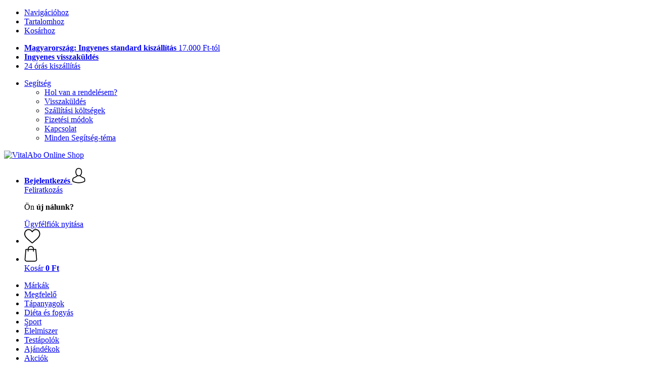

--- FILE ---
content_type: text/html; charset=UTF-8
request_url: https://www.vitalabo.hu/natures-plus/vitamin-b-12-gyogynoeveny-pasztillak-1
body_size: 17189
content:
 <!DOCTYPE html> <html class="no-js" lang="hu">                <head> <script>
        window.shopCode = "vitalabo_hu";
        window.serverLanguage = "hu";
        window.ajaxPrefix = "/ajax/";
        window.urlPrefix = "";
    </script> <link rel="preconnect" href="//va.nice-cdn.com">      <link media='print' rel='stylesheet' href='https://va.nice-cdn.com/disco/build/shop/print.5d53f659.css'/>  <link rel="stylesheet" href="https://va.nice-cdn.com/disco/build/shop/common.c5b63101.css"> <link rel="stylesheet" href="https://va.nice-cdn.com/disco/build/shop/product.82b47054.css">            <title>B12 -Vitamin gyógynövény-pasztilla </title><meta http-equiv="content-type" content="text/html; charset=UTF-8"> <meta name="viewport" content="width=device-width, initial-scale=1.0"><link rel="canonical" href="https://www.vitalabo.hu/natures-plus/vitamin-b-12-gyogynoeveny-pasztillak-1"><meta name="dcterms.rightsHolder" content="niceshops GmbH"><link rel="home" title="home" href="https://www.vitalabo.hu/"> <link rel="search" type="application/opensearchdescription+xml" title="VitalAbo Online Shop" href="https://va.nice-cdn.com/static/opensearch/b9492ecabf5b11249743ba4a605e5869_72220829_HU_hu"><meta name="description" content="Élesztő mentes B12-vitamin (cianokobalamin) málna ízzel. Ár: 8.890 Ft. Tartalom: 30 szopogatótabletta. Ingyenes kiszállítás 17.000 Ft-tól. Szállítás 1 napon belül."><meta name="format-detection" content="telephone=no"> <link rel="apple-touch-icon" sizes="180x180" href="https://va.nice-cdn.com/apple-touch-icon.png"> <link rel="icon" type="image/png" href="https://va.nice-cdn.com/favicon-32x32.png" sizes="16x16"> <link rel="icon" type="image/png" href="https://va.nice-cdn.com/favicon-16x16.png" sizes="32x32"> <link rel="manifest" href="/feed/manifest_json" crossorigin="use-credentials"> <link rel="mask-icon" href="https://va.nice-cdn.com/safari-pinned-tab.svg" color="#009fe3"> <link rel="shortcut icon" href="https://va.nice-cdn.com/favicon.ico"> <meta name="theme-color" content="#009fe3"> <meta property="og:site_name" content="VitalAbo Online Shop">     <meta property="og:locale" content="hu_HU">    <meta property="og:type" content="og:product"> <meta property="og:title" content="B12-vitamin gyógynövény-pasztillák 30 szopogatótabletta" /> <meta property="product:price:amount" content="8890"> <meta property="product:price:currency" content="HUF">       <meta property="og:image" content="https://va.nice-cdn.com/upload/image/product/large/default/natures-plus-b12-vitamin-gyogynoeveny-pasztillak-30-sugtabletter-1368240-hu.jpg">    <meta property="og:url" content="https://www.vitalabo.hu/natures-plus/vitamin-b-12-gyogynoeveny-pasztillak-1" /> <meta property="og:description" content="Élesztő mentes B12-vitamin (cianokobalamin) málna ízzel. Ár: 8.890 Ft. Tartalom: 30 szopogatótabletta. Ingyenes kiszállítás 17.000 Ft-tól. Szállítás 1 napon belül. ">    <script>var w = window;
    document.documentElement.className = document.documentElement.className.replace(/\bno-js\b/g, '') + ' js ';
    (function(w,d,u){w.readyQ=[];w.bindReadyQ=[];function p(x,y){if(x=="ready"){w.bindReadyQ.push(y);}else{w.readyQ.push(x);}}var a={ready:p,bind:p};w.$=w.jQuery=function(f){if(f===d||f===u){return a}else{p(f)}}})(w,document);
    w.appendCss = function (ul,m) {var cb = function () {var d = document, l = d.createElement('link');l.rel = 'stylesheet';l.media=m||"screen";l.href = ul;var h = d.getElementsByTagName('link')[0];h.parentNode.insertBefore(l,h.nextSibling);};if (typeof w.attachEvent == "function"){w.attachEvent('onload',cb)}else{if(typeof w.addEventListener == "function"){w.addEventListener('load',cb,false)}}};
        w.appendScript = function (u, c) {$(document).ready(function () {$.getScript(u).done(function(s,t){if(typeof c=="function"){c()}})})};
    </script> </head><body id="top" lang="hu" class="product lang-hu"> <submit-overlay id="globalOverlay"></submit-overlay>  <ul class="skip-links"> <li><a accesskey="1" href="#mainMenu">Navigációhoz</a></li> <li><a accesskey="2" href="#mainWrapper">Tartalomhoz</a></li> <li><a accesskey="4" href="/kosar">Kosárhoz</a></li> </ul><header class="header">         <div class="h-serviceBar" data-id="LayoutSection_ID=7" data-type="special_banner" data-sub-type="usp_service" data-elements="1" data-max-elements="4" data-min-elements="1" data-max-elements-per-row="4" data-color="" data-has-title-text-link=""> <ul class="h-usps">          <li class="h-usps__item" data-id="LayoutElement_ID=29" data-element-id="29" data-section-id="7" data-type="usp_service_checkbox" data-sub-type="default" data-start-date="" data-end-date="" data-title="" data-campaign-code="" data-campaign-id="" data-gtm-track=""> <a class="h-usps__link" href="/info/szallitas#shop_help2_delivery_1"><strong>Magyarország: Ingyenes standard kiszállítás </strong> 17.000&nbsp;Ft-tól</a> </li>    <li class="h-usps__item" data-id="LayoutElement_ID=29" data-element-id="29" data-section-id="7" data-type="usp_service_checkbox" data-sub-type="default" data-start-date="" data-end-date="" data-title="" data-campaign-code="" data-campaign-id="" data-gtm-track=""> <a class="h-usps__link" href="/info/visszakueldes-segitseg"><strong>Ingyenes visszaküldés</strong></a> </li>    <li class="h-usps__item" data-id="LayoutElement_ID=29" data-element-id="29" data-section-id="7" data-type="usp_service_checkbox" data-sub-type="default" data-start-date="" data-end-date="" data-title="" data-campaign-code="" data-campaign-id="" data-gtm-track=""> <a class="h-usps__link" href="/info/szallitas">24 órás kiszállítás</a> </li>    </ul> <ul class="h-services">         <li class="h-service dropdown__wrap" data-id="LayoutElement_ID=29" data-element-id="29" data-section-id="7" data-type="usp_service_checkbox" data-sub-type="default" data-start-date="" data-end-date="" data-title="" data-campaign-code="" data-campaign-id="" data-gtm-track=""> <drop-down> <a class="h-service__btn btn btn--dropdown js-dropdownTrigger" aria-haspopup="true" aria-controls="helpDropdown" aria-expanded="false" href="/info/supportcenter">Segítség</a> <div class="help__dropdown js dropdown" id="helpDropdown"> <ul class="dropdown__content"> <li class="dropdown__item"> <a class="dropdown__link" href="/info/hogyan-adjak-le-rendelest">Hol van a rendelésem?</a> </li> <li class="dropdown__item"> <a class="dropdown__link" accesskey="3" href="/info/visszakueldes-segitseg">Visszaküldés</a> </li> <li class="dropdown__item"> <a class="dropdown__link" href="/info/szallitas">Szállítási költségek</a> </li> <li class="dropdown__item"> <a class="dropdown__link" accesskey="3" href="/info/fizetesi-lehetosegek">Fizetési módok</a> </li> <li class="dropdown__item"> <a class="dropdown__link" accesskey="3" href="/info/kapcsolat">Kapcsolat</a> </li> <li class="dropdown__item"> <a class="dropdown__link" href="/info/supportcenter">Minden Segítség-téma</a> </li> </ul> </div> </drop-down> </li>          </ul> </div>   <div class="h-content">             <a class="h-logo" accesskey="0" href="https://www.vitalabo.hu/"> <img class="h-logo__image" src="https://va.nice-cdn.com/disco/build/assets/Logo/vitalabo-logo.0962ccf35h0p.svg" alt="VitalAbo Online Shop" width="200" height="62"> </a>   <div class="h-search"> <main-menu-mobile
        endpoint="https://va.nice-cdn.com/api/catalogue/main-menu?shopCode=vitalabo_hu" banner-endpoint="https://va.nice-cdn.com/api/catalogue/main-menu-banner?shopCode=vitalabo_hu&country=HU"
           
></main-menu-mobile><search-bar search-url="/kereses" search-query=""></search-bar> </div> <ul class="h-tools">    <li class="h-tools__item h-tools__item--account dropdown__wrap"> <drop-down> <a class="h-tools__link js-dropdownTrigger" href="/kunden/fiokom"
               aria-label="Bejelentkezés" aria-haspopup="true" aria-controls="toolbar-account-salutation" aria-expanded="false"
                is="login-redirect-link" data-url="/kunden/login"            > <span class="h-tools__text h-tools__text--account" id="toolbar-account-salutation"> <b>Bejelentkezés</b></span>       <svg class="h-tools__icon h-tools__icon--account" aria-hidden="true" width="26" height="31" viewBox="0 0 26 31" xmlns="http://www.w3.org/2000/svg"><g class="h-tools__iconPath" fill="#000" fill-rule="nonzero"><path d="M12.652 16.66h.197c1.82-.03 3.293-.67 4.38-1.893 2.39-2.696 1.994-7.317 1.95-7.758-.155-3.31-1.72-4.895-3.012-5.634C15.205.823 14.08.526 12.826.5H12.72c-.69 0-2.043.112-3.34.85-1.305.74-2.896 2.324-3.05 5.66-.044.44-.442 5.06 1.95 7.757 1.08 1.224 2.552 1.863 4.372 1.894zM7.988 7.166c0-.02.006-.038.006-.05.205-4.454 3.366-4.932 4.72-4.932H12.79c1.676.037 4.527.72 4.72 4.932 0 .02 0 .037.006.05.006.043.44 4.267-1.535 6.49-.78.882-1.825 1.317-3.197 1.33h-.063c-1.366-.013-2.416-.448-3.192-1.33-1.97-2.21-1.547-6.453-1.54-6.49z"/><path d="M25.516 24.326v-.02c0-.048-.007-.098-.007-.154-.038-1.23-.12-4.105-2.814-5.025l-.062-.018c-2.802-.716-7.166-4.136-7.19-4.155a.838.838 0 0 0-.964 1.373c.106.074 4.613 3.6 7.706 4.396 1.448.515 1.61 2.062 1.653 3.478 0 .056 0 .105.005.155.006.56-.03 1.423-.13 1.92-1.007.57-4.95 2.546-10.95 2.546-5.976 0-9.945-1.98-10.958-2.553-.1-.497-.142-1.36-.13-1.92 0-.05.006-.098.006-.154.044-1.416.205-2.963 1.652-3.48 3.094-.794 7.333-4.32 7.438-4.388a.838.838 0 0 0-.962-1.373c-.024.02-4.108 3.433-6.922 4.147a.782.782 0 0 0-.062.02C.13 20.046.05 22.92.012 24.145c0 .056 0 .106-.006.155v.02c-.006.323-.012 1.98.317 2.814.062.16.174.298.323.39.186.125 4.652 2.97 12.124 2.97s11.938-2.85 12.124-2.97a.83.83 0 0 0 .323-.39c.31-.827.305-2.485.3-2.808z"/></g></svg></a> <div class="account__dropdown dropdown js" data-min-width="568" id="toolbar-account-dropdown-menu"> <div class="account__dropdown__content dropdown__content">  <a class="account__btn btn btn--small btn--primary btn--full" href="/kunden/login"
                                 is="login-redirect-link" data-url="/kunden/login" >Feliratkozás</a> <p class="account__dropdown__newUserTitle">Ön <strong>új nálunk?</strong></p> <a class="account__btn btn btn--small btn--full" href="/kunden/bejelentkezes"> Ügyfélfiók nyitása</a>  </div> </div> </drop-down> </li>   <li class="h-tools__item h-tools__item--wishlist"> <a class="h-tools__link" href="/kunden/kivansaglista" aria-label="Kívánságlista">  <svg class="h-tools__icon h-tools__icon--wishlist" aria-hidden="true" width="32" height="29" viewBox="0 0 34 30" xmlns="http://www.w3.org/2000/svg"> <path class="h-tools__iconPath" d="M16.73 29.968c-.476 0-.935-.174-1.293-.49a388.508 388.508 0 0 0-3.805-3.294l-.006-.005c-3.37-2.893-6.282-5.39-8.307-7.85C1.054 15.58 0 12.972 0 10.123c0-2.768.943-5.32 2.655-7.19C4.387 1.043 6.763 0 9.348 0c1.93 0 3.7.615 5.257 1.827.786.612 1.498 1.36 2.126 2.234a10.798 10.798 0 0 1 2.127-2.233C20.414.615 22.183 0 24.114 0c2.584 0 4.96 1.042 6.693 2.933 1.712 1.87 2.655 4.422 2.655 7.19 0 2.85-1.055 5.457-3.32 8.207-2.024 2.46-4.935 4.957-8.306 7.85a384.57 384.57 0 0 0-3.812 3.3c-.358.314-.817.488-1.293.488zM9.35 1.973c-2.03 0-3.896.816-5.253 2.297C2.718 5.774 1.96 7.852 1.96 10.123c0 2.396.884 4.54 2.868 6.948 1.917 2.33 4.768 4.775 8.07 7.608l.006.005c1.154.99 2.462 2.113 3.824 3.31 1.37-1.2 2.68-2.324 3.837-3.316 3.3-2.832 6.152-5.278 8.07-7.606 1.982-2.408 2.867-4.55 2.867-6.947 0-2.27-.76-4.35-2.136-5.853-1.356-1.48-3.222-2.297-5.252-2.297-1.487 0-2.853.476-4.06 1.415-1.073.836-1.822 1.894-2.26 2.634-.226.38-.623.608-1.063.608-.44 0-.836-.227-1.062-.608-.44-.74-1.187-1.798-2.262-2.634-1.206-.94-2.57-1.415-4.058-1.415z" fill-rule="nonzero"/> </svg></a> </li>   <li is="minicart-dropdown-activator" class="h-tools__item dropdown__wrap" data-path="/ajax/minicart"> <div id="minicart-tracking" class="hidden"></div> <drop-down> <a class="h-tools__link js-minicart__icon js-dropdownTrigger" href="/kosar"
        aria-label="Kosár"
        
> <div class="h-tools__icon__wrap">  <svg class="h-tools__icon h-tools__icon--minicart" aria-hidden="true" width="26" height="32" viewBox="0 0 26 32" xmlns="http://www.w3.org/2000/svg"> <path class="h-tools__iconPath" fill-rule="nonzero" d="M25.402 27.547L23.627 7.56a.854.854 0 0 0-.85-.78h-3.65A6.13 6.13 0 0 0 13 .75a6.13 6.13 0 0 0-6.124 6.03h-3.65a.85.85 0 0 0-.85.78L.6 27.546c0 .025-.006.05-.006.076 0 2.276 2.085 4.127 4.653 4.127h15.505c2.568 0 4.653-1.85 4.653-4.127 0-.025 0-.05-.006-.076zm-12.4-25.085a4.417 4.417 0 0 1 4.412 4.317H8.59a4.417 4.417 0 0 1 4.412-4.318zm7.753 27.576H5.25c-1.61 0-2.917-1.065-2.943-2.377l1.7-19.163H6.87v2.6c0 .474.38.855.856.855.475 0 .855-.38.855-.856v-2.6h8.83v2.6c0 .475.382.856.857.856.476 0 .856-.38.856-.856v-2.6h2.865l1.707 19.165c-.026 1.313-1.338 2.378-2.942 2.378z"/> </svg> <span class="h-tools__icon__cartQuantity mb-qty hidden"></span> </div> <span class="h-tools__text h-tools__text--minicart"> <span>Kosár</span> <b id="minicart-grand-total">0&nbsp;Ft</b> </span> </a><div class="minicart__dropdown dropdown js" id="minicartDropdown"> </div> </drop-down> </li>  </ul> </div> </header> <nav id="mainMenu" class="mainMenu"> <main-menu-desktop endpoint="https://va.nice-cdn.com/api/catalogue/main-menu?shopCode=vitalabo_hu" banner-endpoint="https://va.nice-cdn.com/api/catalogue/main-menu-banner?shopCode=vitalabo_hu&country=HU" render-type="extended" hover-effect="hover_underline_expand" active-main-menu-item-id=""> <ul class="mainMenu__list"> <li class="mainMenu__item"> <a class="mainMenu__link" href="/markak"> <span class="mainMenu__link__text"> Márkák </span> </a> </li> <li class="mainMenu__item"> <a class="mainMenu__link" href="/test"> <span class="mainMenu__link__text"> Megfelelő </span> </a> </li> <li class="mainMenu__item"> <a class="mainMenu__link" href="/tapanyagok-a-szervezet-szamara"> <span class="mainMenu__link__text"> Tápanyagok </span> </a> </li> <li class="mainMenu__item"> <a class="mainMenu__link" href="/dieta-es-fogyas"> <span class="mainMenu__link__text"> Diéta és fogyás </span> </a> </li> <li class="mainMenu__item"> <a class="mainMenu__link" href="/sport"> <span class="mainMenu__link__text"> Sport </span> </a> </li> <li class="mainMenu__item"> <a class="mainMenu__link" href="/elelmiszerek-a-nagyobb-egyensulyert"> <span class="mainMenu__link__text"> Élelmiszer </span> </a> </li> <li class="mainMenu__item"> <a class="mainMenu__link" href="/koerperpflege-produkte"> <span class="mainMenu__link__text"> Testápolók </span> </a> </li> <li class="mainMenu__item"> <a class="mainMenu__link" href="/ajandekok"> <span class="mainMenu__link__text"> Ajándékok </span> </a> </li> <li class="mainMenu__item"> <a class="mainMenu__link" href="/akciok"> <span class="mainMenu__link__text"> Akciók </span> </a> </li> </ul> </main-menu-desktop> </nav> <ul class="breadcrumbs" id="js-breadcrumbs"> <li class="back__to__home"><a href="/">Kezdőlap</a></li> <li><a href="/markak">Márkák</a></li> <li><a href="/natures-plus">Natures Plus®</a></li> <li><a href="/natures-plus/vitamin-b-12-gyogynoeveny-pasztillak-1">Nature's Plus B12-vitamin gyógynövény-pasztillák</a></li> </ul>     <main class="main-bg"> <div class="main--fullsize" id="mainWrapper" role="main">       <div class="product-page clearfix" data-json='{"brand":"Nature's Plus","name":"B12-vitamin gy\u00f3gyn\u00f6v\u00e9ny-pasztill\u00e1k","id":"DS-1737","category":"Category-"}'>         <div class="p-main" data-item-type="standard_autotitle">  <div class="p-title">    <h1 class="p-heading"> <a class="p-heading__brand" href="/natures-plus">Nature's Plus</a> B12-vitamin gyógynövény-pasztillák, 30 szopogatótabletta </h1> <h2 class="p-subheading">Élesztő mentes B12-vitamin (cianokobalamin) málna ízzel</h2>   </div> <div class="p-rating"> <a class="p-rating__stars" href="#reviews"> <i class="full"></i><i class="full"></i><i class="full"></i><i class="full"></i><i></i> <span class="p-rating__count">Jelenleg egy értékelés.</span> </a>   <div class="p-badge">  </div> </div>  <div class="p-gallery"> <div class="p-gallery__toolbar hidden"> <p class="p-gallery__title">Nature's Plus B12-vitamin gyógynövény-pasztillák</p> <button class="p-gallery__btn p-gallery__zoom" data-mode="in"> <svg class="p-gallery__icon" viewBox="0 0 24 24" xmlns="http://www.w3.org/2000/svg"> <path class="path1" d="M10 1q1.828 0 3.496 0.715t2.871 1.918 1.918 2.871 0.715 3.496q0 1.57-0.512 3.008t-1.457 2.609l5.68 5.672q0.289 0.289 0.289 0.711 0 0.43-0.285 0.715t-0.715 0.285q-0.422 0-0.711-0.289l-5.672-5.68q-1.172 0.945-2.609 1.457t-3.008 0.512q-1.828 0-3.496-0.715t-2.871-1.918-1.918-2.871-0.715-3.496 0.715-3.496 1.918-2.871 2.871-1.918 3.496-0.715zM10 3q-1.422 0-2.719 0.555t-2.234 1.492-1.492 2.234-0.555 2.719 0.555 2.719 1.492 2.234 2.234 1.492 2.719 0.555 2.719-0.555 2.234-1.492 1.492-2.234 0.555-2.719-0.555-2.719-1.492-2.234-2.234-1.492-2.719-0.555zM10 6q0.414 0 0.707 0.293t0.293 0.707v2h2q0.414 0 0.707 0.293t0.293 0.707-0.293 0.707-0.707 0.293h-2v2q0 0.414-0.293 0.707t-0.707 0.293-0.707-0.293-0.293-0.707v-2h-2q-0.414 0-0.707-0.293t-0.293-0.707 0.293-0.707 0.707-0.293h2v-2q0-0.414 0.293-0.707t0.707-0.293z"></path> </svg> </button> <button class="p-gallery__btn p-gallery__zoom" data-mode="out"> <svg class="p-gallery__icon" viewBox="0 0 24 24" xmlns="http://www.w3.org/2000/svg"> <path class="path1" d="M10 1q1.828 0 3.496 0.715t2.871 1.918 1.918 2.871 0.715 3.496q0 1.57-0.512 3.008t-1.457 2.609l5.68 5.672q0.289 0.289 0.289 0.711 0 0.43-0.285 0.715t-0.715 0.285q-0.422 0-0.711-0.289l-5.672-5.68q-1.172 0.945-2.609 1.457t-3.008 0.512q-1.828 0-3.496-0.715t-2.871-1.918-1.918-2.871-0.715-3.496 0.715-3.496 1.918-2.871 2.871-1.918 3.496-0.715zM10 3q-1.422 0-2.719 0.555t-2.234 1.492-1.492 2.234-0.555 2.719 0.555 2.719 1.492 2.234 2.234 1.492 2.719 0.555 2.719-0.555 2.234-1.492 1.492-2.234 0.555-2.719-0.555-2.719-1.492-2.234-2.234-1.492-2.719-0.555zM7 9h6q0.414 0 0.707 0.293t0.293 0.707-0.293 0.707-0.707 0.293h-6q-0.414 0-0.707-0.293t-0.293-0.707 0.293-0.707 0.707-0.293z"></path> </svg> </button> <button class="p-gallery__btn js-modal__close"> <svg class="p-gallery__icon" viewBox="0 0 24 24" xmlns="http://www.w3.org/2000/svg"> <path class="path1" d="M19 4q0.43 0 0.715 0.285t0.285 0.715q0 0.422-0.289 0.711l-6.297 6.289 6.297 6.289q0.289 0.289 0.289 0.711 0 0.43-0.285 0.715t-0.715 0.285q-0.422 0-0.711-0.289l-6.289-6.297-6.289 6.297q-0.289 0.289-0.711 0.289-0.43 0-0.715-0.285t-0.285-0.715q0-0.422 0.289-0.711l6.297-6.289-6.297-6.289q-0.289-0.289-0.289-0.711 0-0.43 0.285-0.715t0.715-0.285q0.422 0 0.711 0.289l6.289 6.297 6.289-6.297q0.289-0.289 0.711-0.289z"></path> </svg> </button> </div> <div class="bigslider"> <div class="p-gallery__preview js"></div> <div class="swiper-container-big"> <ul class="swiper-wrapper">  <li class="swiper-slide   swiper-slide-thumb-active"
     >  <a href="https://va.nice-cdn.com/upload/image/product/large/default/natures-plus-b12-vitamin-gyogynoeveny-pasztillak-30-sugtabletter-1368240-hu.jpg" class="swiper-zoom-container" data-zoom-image="https://va.nice-cdn.com/upload/image/product/large/default/natures-plus-b12-vitamin-gyogynoeveny-pasztillak-30-sugtabletter-1368240-hu.jpg" >            <img srcset="https://va.nice-cdn.com/upload/image/product/large/default/81078_5d8218e4.256x256.jpg 256w, https://va.nice-cdn.com/upload/image/product/large/default/81078_5d8218e4.512x512.jpg 512w, https://va.nice-cdn.com/upload/image/product/large/default/81078_5d8218e4.768x768.jpg 768w, https://va.nice-cdn.com/upload/image/product/large/default/81078_5d8218e4.1024x1024.jpg 1024w" sizes="(min-width: 1140px) 512px, (min-width: 768px) 42vw, 256px" src="https://va.nice-cdn.com/upload/image/product/large/default/81078_5d8218e4.256x256.jpg" width="512" height="512" loading="eager"
         class="product__image"         fetchpriority="high" alt="Nature's Plus B12-vitamin gyógynövény-pasztillák - 30 szopogatótabletta" >   </a> </li>  <li class="swiper-slide  "
     >  <a href="https://va.nice-cdn.com/upload/image/product/large/default/natures-plus-b12-vitamin-gyogynoeveny-pasztillak-30-sugtabletter-1368241-hu.jpg" class="swiper-zoom-container" data-zoom-image="https://va.nice-cdn.com/upload/image/product/large/default/natures-plus-b12-vitamin-gyogynoeveny-pasztillak-30-sugtabletter-1368241-hu.jpg" >          <img srcset="https://va.nice-cdn.com/upload/image/product/large/default/81079_5dbf2ace.256x256.jpg 256w, https://va.nice-cdn.com/upload/image/product/large/default/81079_5dbf2ace.512x512.jpg 512w, https://va.nice-cdn.com/upload/image/product/large/default/81079_5dbf2ace.768x768.jpg 768w, https://va.nice-cdn.com/upload/image/product/large/default/81079_5dbf2ace.1024x1024.jpg 1024w" sizes="(min-width: 1140px) 512px, (min-width: 768px) 42vw, 256px" src="https://va.nice-cdn.com/upload/image/product/large/default/81079_5dbf2ace.256x256.jpg" width="512" height="512" loading="lazy"
         class="product__image"         fetchpriority="high" alt="Nature's Plus B12-vitamin gyógynövény-pasztillák - 30 szopogatótabletta" >   </a> </li>  <li class="swiper-slide  "
     >  <a href="https://va.nice-cdn.com/upload/image/product/large/default/natures-plus-b12-vitamin-gyogynoeveny-pasztillak-30-sugtabletter-1368242-hu.jpg" class="swiper-zoom-container" data-zoom-image="https://va.nice-cdn.com/upload/image/product/large/default/natures-plus-b12-vitamin-gyogynoeveny-pasztillak-30-sugtabletter-1368242-hu.jpg" >          <img srcset="https://va.nice-cdn.com/upload/image/product/large/default/81080_e4b98046.256x256.jpg 256w, https://va.nice-cdn.com/upload/image/product/large/default/81080_e4b98046.512x512.jpg 512w, https://va.nice-cdn.com/upload/image/product/large/default/81080_e4b98046.768x768.jpg 768w, https://va.nice-cdn.com/upload/image/product/large/default/81080_e4b98046.1024x1024.jpg 1024w" sizes="(min-width: 1140px) 512px, (min-width: 768px) 42vw, 256px" src="https://va.nice-cdn.com/upload/image/product/large/default/81080_e4b98046.256x256.jpg" width="512" height="512" loading="lazy"
         class="product__image"         fetchpriority="high" alt="Nature's Plus B12-vitamin gyógynövény-pasztillák - 30 szopogatótabletta" >   </a> </li> </ul> </div> <div class="swiper-button-prev swiper-button-disabled"></div> <div class="swiper-button-next"></div> </div> <div class="thumbslider__wrap"> <div class="thumbslider"> <div class="swiper-container-thumbs swiper-container-horizontal"> <ul class="swiper-wrapper">  <li class="swiper-slide  swiperBig__thumbs__item swiper-slide-thumb-active"
     >  <a href="https://va.nice-cdn.com/upload/image/product/large/default/natures-plus-b12-vitamin-gyogynoeveny-pasztillak-30-sugtabletter-1368240-hu.jpg" class="swiper-zoom-container" data-zoom-image="https://va.nice-cdn.com/upload/image/product/large/default/natures-plus-b12-vitamin-gyogynoeveny-pasztillak-30-sugtabletter-1368240-hu.jpg" >                      <img
            class="product__image"                src="https://va.nice-cdn.com/upload/image/product/large/default/81078_5d8218e4.128x128.jpg"
                            srcset="https://va.nice-cdn.com/upload/image/product/large/default/81078_5d8218e4.128x128.jpg 1x, https://va.nice-cdn.com/upload/image/product/large/default/81078_5d8218e4.128x128.jpg 2x"
                        width="128" height="128" alt="Nature's Plus B12-vitamin gyógynövény-pasztillák - 30 szopogatótabletta"
            loading="lazy"            fetchpriority="high" >    </a> </li>  <li class="swiper-slide  swiperBig__thumbs__item"
     >  <a href="https://va.nice-cdn.com/upload/image/product/large/default/natures-plus-b12-vitamin-gyogynoeveny-pasztillak-30-sugtabletter-1368241-hu.jpg" class="swiper-zoom-container" data-zoom-image="https://va.nice-cdn.com/upload/image/product/large/default/natures-plus-b12-vitamin-gyogynoeveny-pasztillak-30-sugtabletter-1368241-hu.jpg" >                      <img
            class="product__image"                src="https://va.nice-cdn.com/upload/image/product/large/default/81079_5dbf2ace.128x128.jpg"
                            srcset="https://va.nice-cdn.com/upload/image/product/large/default/81079_5dbf2ace.128x128.jpg 1x, https://va.nice-cdn.com/upload/image/product/large/default/81079_5dbf2ace.128x128.jpg 2x"
                        width="128" height="128" alt="Nature's Plus B12-vitamin gyógynövény-pasztillák - 30 szopogatótabletta"
            loading="lazy"            fetchpriority="high" >    </a> </li>  <li class="swiper-slide  swiperBig__thumbs__item"
     >  <a href="https://va.nice-cdn.com/upload/image/product/large/default/natures-plus-b12-vitamin-gyogynoeveny-pasztillak-30-sugtabletter-1368242-hu.jpg" class="swiper-zoom-container" data-zoom-image="https://va.nice-cdn.com/upload/image/product/large/default/natures-plus-b12-vitamin-gyogynoeveny-pasztillak-30-sugtabletter-1368242-hu.jpg" >                      <img
            class="product__image"                src="https://va.nice-cdn.com/upload/image/product/large/default/81080_e4b98046.128x128.jpg"
                            srcset="https://va.nice-cdn.com/upload/image/product/large/default/81080_e4b98046.128x128.jpg 1x, https://va.nice-cdn.com/upload/image/product/large/default/81080_e4b98046.128x128.jpg 2x"
                        width="128" height="128" alt="Nature's Plus B12-vitamin gyógynövény-pasztillák - 30 szopogatótabletta"
            loading="lazy"            fetchpriority="high" >    </a> </li> </ul> </div> <div class="swiper-button-prev swiper-button-disabled"></div> <div class="swiper-button-next swiper-button-disabled"></div> </div> </div> </div>           <form class="p-buyform" method="post"> <input type="hidden" name="token" value="68aebcfd7048a63d63f6e8e17b60e246"> <input type="hidden" name="ShopArticleItem_ID" value="214"> <input type="hidden" name="cid" value="214"> <input type="hidden" name="sai" value="214">   <p class="p-variants "> <strong>Tartalom:</strong>  30 szopogatótabletta</p>    <div class="p-delivery">  <p class="p-delivery__stock p-delivery__stock--restricted">A szálltás nem lehetséges: Magyarország</p>              </div>     <p class="p-stock hidden" data-limit="5"> Ebből a termékből már csak 5 db elérhető. A következő szállítmány már úton van! Amennyiben többet rendel, az befolyásolhatja a szállítási dátumot.</p>         <div class="p-cta">   </div> </form> <div class="p-summary"> <h3 class="p-summary__heading">Tulajdonságok és előnyök</h3> <ul class="p-summary__list"><li>Hozzájárul az idegrendszer normális működéshez</li><li>Hozzájárul az immunrendszer normális működéséhez</li><li>Csökkenti a fáradtságot és kimerültséget</li></ul></div>   <ul class="allergen-list"><li class="p-certificates__item">                  <img
            class="p-certificates__img"                src="https://va.nice-cdn.com/upload/image/product/large/default/65394_13c0f69a.b-48x0.png"
                            srcset="https://va.nice-cdn.com/upload/image/product/large/default/65394_13c0f69a.b-48x0.png 1x, https://va.nice-cdn.com/upload/image/product/large/default/65394_13c0f69a.b-96x0.png 2x"
                        width="48" height="48" alt="Vegetáriánus"
            loading="lazy"            fetchpriority="auto" >  <span class="visuallyhidden">Vegetáriánus</span></li> </ul>  <p class="p-articlenumber"> Cikkszám: DS-1737, EAN: 097467017375</p>  </div>   <section class="p-crosssell js"><h3 class="p-crosssell__heading">Hasonló termékek</h3><div is="product-slider-cross-selling" class="swiper-container p-crosssell__swiper js" data-cross-selling-name="recommendation_similar" data-shop-article-id="214" data-shop-article-item-id="214" data-arr-neighbourhood='["similar_products_d_a"]' ><ul class="productSliderSkeleton"> <li> <div class="productSliderSkeleton__block productSliderSkeleton__block--image"> <img alt="placeholder" src="[data-uri]" width="256" height="256" /> </div> <div class="productSliderSkeleton__block productSliderSkeleton__block--title"></div> <div class="productSliderSkeleton__block productSliderSkeleton__block--details"></div> <div class="productSliderSkeleton__block productSliderSkeleton__block--price"></div> </li> <li> <div class="productSliderSkeleton__block productSliderSkeleton__block--image"> <img alt="placeholder" src="[data-uri]" width="256" height="256" /> </div> <div class="productSliderSkeleton__block productSliderSkeleton__block--title"></div> <div class="productSliderSkeleton__block productSliderSkeleton__block--details"></div> <div class="productSliderSkeleton__block productSliderSkeleton__block--price"></div> </li> <li> <div class="productSliderSkeleton__block productSliderSkeleton__block--image"> <img alt="placeholder" src="[data-uri]" width="256" height="256" /> </div> <div class="productSliderSkeleton__block productSliderSkeleton__block--title"></div> <div class="productSliderSkeleton__block productSliderSkeleton__block--details"></div> <div class="productSliderSkeleton__block productSliderSkeleton__block--price"></div> </li> <li> <div class="productSliderSkeleton__block productSliderSkeleton__block--image"> <img alt="placeholder" src="[data-uri]" width="256" height="256" /> </div> <div class="productSliderSkeleton__block productSliderSkeleton__block--title"></div> <div class="productSliderSkeleton__block productSliderSkeleton__block--details"></div> <div class="productSliderSkeleton__block productSliderSkeleton__block--price"></div> </li> </ul><ul class="swiper-wrapper clearfix carousel ga-productlist hidden">     </ul> <div class="swiper-prev"></div> <div class="swiper-next"></div> </div> </section>     <div class="p-details" is="p-details">   <details class="p-details__item" open> <summary class="p-details__summary"> Leírás<span class="p-details__state"></span> </summary> <div class="p-details__content --wysiwyg">  <p>A B-vitamin komplex nyolc vízben oldódó vitamint tartalmaz. Ezek részt vesznek az energia felszabadításában és fontos szerepük van az idegrendszer működésben.<br />
<br />
A B12-vitamin elengedhetetlen a vérsejtek termelődésében. A folsavval és B6-vitaminnal együtt fontos szerepet játszik a homocisztein semlegesítésben. Ezenkívül jelentős a memória teljesítmény szempontjából.<br />
<br />
A B12-vitamin Herbal Lozenges (gyógynövény-pasztillák) B12-vitamint szállítanak, növényi alapba ágyazva (pitypang, sarsaparilla, málna és répa)</p>

<p><strong>Ajánlott adagolás:</strong> naponta 1 db gyógynövény-pasztillát szopogasson el.</p>
 </div>   <div class="p-attributesTableWrap"> <table class="p-attributesTable"> <tr> <th>Márka:</th> <td> <a href="/natures-plus"> Nature's Plus</a> </td> </tr>  <tr> <th>Adagolási forma:
                    </th> <td>   Szopogató tabletta  </td> </tr> <tr> <th>Vitaminok:
                    </th> <td>   B-vitamin,     B12-vitamin  </td> </tr> <tr> <th>Táplálkozási típusok:
                    </th> <td>   Vegetáriánus  </td> </tr> <tr> <th>Terméktípus:
                    </th> <td>   Vitaminok  </td> </tr> <tr> <th>Terméktulajdonságok:
                    </th> <td>   Vegetáriánus  </td> </tr> <tr> <th>Termék-megújulás:
                    </th> <td>   A termék-megújulás miatt a kiszállított termék csomagolása vagy címkéje vizuálisan eltérhet a bemutatott termék képétől.  </td> </tr> <tr> <th>Tárolási útmutató:
                    </th> <td>   száraz, hűvös és fénytől védett helyen tárolandó  </td> </tr> <tr> <th>Megfelelő:
                    </th> <td>   Idegek  </td> </tr> <tr> <th>Gyártó:
                    </th> <td>   NATURAL ORGANICS INC,     548 Broadhollow Road. Melville,     11747 ,     New York,     Egyesült Államok,     <a href='https://naturesplus.com' target='_blank'>naturesplus.com</a>  </td> </tr> <tr> <th>Importőr, mint EU-s felelős személy:
                    </th> <td>   Deltastar Nutrients B.V.,     Floriadelaan 10,     5928 RK,     Venlo,     Hollandia,     <a href='mailto:service@deltastar.nl' target='_blank'>service@deltastar.nl</a>  </td> </tr> </table> </div> <div class="p-details__content --wysiwyg"> </div> <div class="p-legalInformation" is="p-legal-information"> Az étrend-kiegészítők alkalmazása nem helyettesíti a változatos és kiegyensúlyozott táplálkozást. Gyermekek elől gondosan zárja el. <br />Az ajánlott napi mennyiséget ne lépje túl!</div> </details>    <details class="p-details__item" open> <summary class="p-details__summary">  Összetevők <span class="p-details__state"></span> </summary> <div class="p-details__content"> <div class="product-ingredients active_ingredient substances">    <table cellspacing="0" class="product-ingredients substances active_ingredient">        <thead>            <tr>                <th>                    Összetevők                </th>                <th class="column header odd">                    pro Kräuterpastille                </th>            </tr>        </thead>        <tbody>            <tr class="odd">                <th>                    B12-vitamin (cianokobalamin)                </th>                <td class="column odd value">                    1.000 µg                </td>            </tr>            <tr class="even">                <th>                    gyermekláncfű gyökér                </th>                <td class="column odd value">                    25 mg                </td>            </tr>            <tr class="odd">                <th>                    szarszaparilla                </th>                <td class="column odd value">                    25 mg                </td>            </tr>            <tr class="even">                <th>                    málna levél                </th>                <td class="column odd value">                    25 mg                </td>            </tr>            <tr class="odd">                <th>                    cukorrépa                </th>                <td class="column odd value">                    25 mg                </td>            </tr>        </tbody>    </table></div></div> </details>   <details class="p-details__item" open> <summary class="p-details__summary">  Összetevők <span class="p-details__state"></span> </summary> <div class="p-details__content"> <div class="product-ingredients ingredients">    <p>        fruktóz, Gummi arabicum, guargumi, <shop-dialog-trigger iframe><a href="/info/glosszarium/kalcium-1">kalcium-hidrogén-foszfát</a></shop-dialog-trigger>, sztearinsav, természetes aroma, kovasav (szilícium-dioxid)    </p></div></div> </details>            </div>     <section class="p-crosssell js"><h3 class="p-crosssell__heading">Kapcsolódó termékek</h3><div is="product-slider-cross-selling" class="swiper-container p-crosssell__swiper js" data-cross-selling-name="recommended_products" data-shop-article-id="214" data-shop-article-item-id="214" data-arr-neighbourhood='["recommended_products_d_a"]' ><ul class="productSliderSkeleton"> <li> <div class="productSliderSkeleton__block productSliderSkeleton__block--image"> <img alt="placeholder" src="[data-uri]" width="256" height="256" /> </div> <div class="productSliderSkeleton__block productSliderSkeleton__block--title"></div> <div class="productSliderSkeleton__block productSliderSkeleton__block--details"></div> <div class="productSliderSkeleton__block productSliderSkeleton__block--price"></div> </li> <li> <div class="productSliderSkeleton__block productSliderSkeleton__block--image"> <img alt="placeholder" src="[data-uri]" width="256" height="256" /> </div> <div class="productSliderSkeleton__block productSliderSkeleton__block--title"></div> <div class="productSliderSkeleton__block productSliderSkeleton__block--details"></div> <div class="productSliderSkeleton__block productSliderSkeleton__block--price"></div> </li> <li> <div class="productSliderSkeleton__block productSliderSkeleton__block--image"> <img alt="placeholder" src="[data-uri]" width="256" height="256" /> </div> <div class="productSliderSkeleton__block productSliderSkeleton__block--title"></div> <div class="productSliderSkeleton__block productSliderSkeleton__block--details"></div> <div class="productSliderSkeleton__block productSliderSkeleton__block--price"></div> </li> <li> <div class="productSliderSkeleton__block productSliderSkeleton__block--image"> <img alt="placeholder" src="[data-uri]" width="256" height="256" /> </div> <div class="productSliderSkeleton__block productSliderSkeleton__block--title"></div> <div class="productSliderSkeleton__block productSliderSkeleton__block--details"></div> <div class="productSliderSkeleton__block productSliderSkeleton__block--price"></div> </li> </ul><ul class="swiper-wrapper clearfix carousel ga-productlist hidden">     </ul> <div class="swiper-prev"></div> <div class="swiper-next"></div> </div> </section>         <section id="reviews" class="product-feedback-wrap clearfix "> <div class="title"> <h2>Vásárlói vélemények</h2> </div>  <form method="post" action="/natures-plus/vitamin-b-12-gyogynoeveny-pasztillak-1" class="add-review-btn-top" id="js-addReview"> <input type="hidden" name="rating" value="add"/> <button class="btn btn--secondary btn--small btn--wide ">A termék értékelése</button> </form>    <div class="reviews__header clearfix">    <h2 class="review-detail-title"> Vásárlói vélemény magyar nyelven: Nature's Plus B12-vitamin gyógynövény-pasztillák</h2>   <h2 class="review-detail-subtitle hideDesktop--768">1 vásárlói vélemény más nyelven</h2>     <div class="reviews__header__summary"> <div class="stars large"> <i class="full"></i><i class="full"></i><i class="full"></i><i class="full"></i><i></i> <span><strong>4,0</strong> az 5 csillagból</span> </div> <div class="reviews__header__stats"> <table class="reviews__header__table ">    <tr is="summary-review-stats-filter" class="js-reviewStatsFilter" data-key="5"> <th> <div class="stars"> 5 csillag</div> </th> <td> <div class="stats-gauge"> </div> </td> <td class="stats__count">0</td> <td class="stats__count">(0%)</td> </tr>    <tr is="summary-review-stats-filter" class="js-reviewStatsFilter" data-key="4"> <th> <div class="stars"> 4 csillag</div> </th> <td> <div class="stats-gauge"> <div style="width:100%"></div> </div> </td> <td class="stats__count">1</td> <td class="stats__count">(100%)</td> </tr>    <tr is="summary-review-stats-filter" class="js-reviewStatsFilter" data-key="3"> <th> <div class="stars"> 3 csillag</div> </th> <td> <div class="stats-gauge"> </div> </td> <td class="stats__count">0</td> <td class="stats__count">(0%)</td> </tr>    <tr is="summary-review-stats-filter" class="js-reviewStatsFilter" data-key="2"> <th> <div class="stars"> 2 csillag</div> </th> <td> <div class="stats-gauge"> </div> </td> <td class="stats__count">0</td> <td class="stats__count">(0%)</td> </tr>    <tr is="summary-review-stats-filter" class="js-reviewStatsFilter" data-key="1"> <th> <div class="stars"> 1 csillag</div> </th> <td> <div class="stats-gauge"> </div> </td> <td class="stats__count">0</td> <td class="stats__count">(0%)</td> </tr> </table> </div> <div class="reviews__header__info clearfix"> <p class="reviews__header__count"><strong>1</strong> értékelés<br>  <p>Még nincs vásárlói vélemény magyar nyelven, de van 1 vásárlói vélemény más nyelven.</p> <br> <form method="post" action="/velemeny/natures-plus/vitamin-b-12-gyogynoeveny-pasztillak-1"> <input type="hidden" name="lang" value="all"> <button class="btn btn--secondary btn--small btn--full">Mutatás</button> </form> </div>  </div>  </div> <div id="reviews-filter" class="js-reviews"> <ul id="reviewPosts" class="review-list feedback-reply">  <li> Még nincs vélemény. <button class="btn--linkstyle" style="font-family:inherit;font-size:inherit;text-decoration: underline;color:#000;" form="js-addReview">Legyen Ön az első, aki véleményt ír erről a termékről.</button> </li>  </ul>  </div> </section>   </div>   </div>   <div class="interlinks__wrap">   <div class="interlinks"> <h4 class="interlinks__title">Magazinunkból:</h4> <ul class="interlinks__list"><li class="interlinks__item"><a href="/info/magazin/miert-csak-ritkan-sikeresek-a-dietak">Miért csak ritkán sikeresek a diéták?</a></li><li class="interlinks__item"><a href="/info/magazin/stressz-a-21-szazad-betegsege">Stressz: a 21. század betegsége</a></li><li class="interlinks__item"><a href="/info/magazin/hogyan-idosoedjuenk-egeszsegesen">Hogyan idősödjünk egészségesen?</a></li><li class="interlinks__item"><a href="/info/magazin/a-leggyakoribb-sport-kifogasok">A leggyakoribb sport - kifogások</a></li><li class="interlinks__item"><a href="/info/magazin/a-belso-gyengeseg-nagy-ellenseg">A belső gyengeség - nagy ellenség?</a></li></ul> </div>   <div class="interlinks"> <h4 class="interlinks__title">VitalAbo felfedezése:</h4> <ul class="interlinks__list"><li class="interlinks__item"><a href="/dr-med-ehrenberger">Dr. med. Ehrenberger</a></li><li class="interlinks__item"><a href="/anatis-naturtermekek/indiai-csalan">anatis Natúrtermékek Indiai csalán</a></li><li class="interlinks__item"><a href="/apeiron/lab-es-borkemenyedes-peeling-szappan">Apeiron Láb és Bőrkeményedés Peeling szappan</a></li><li class="interlinks__item"><a href="/optima-naturals/koennyed-labak-triple-action">Optima Naturals Könnyed lábak - Triple Action</a></li><li class="interlinks__item"><a href="/oelmuehle-solling/echt-olajszett-bio">Ölmühle Solling Echt! Olajszett BIO</a></li></ul> </div>  <div class="interlinks"> <h4 class="interlinks__title">Újdonságok:</h4> <ul class="interlinks__list"><li class="interlinks__item"><a href="/taoasis/baldini-feelruhe-szobaspray">TAOASIS Baldini Feelruhe® szobaspray</a></li><li class="interlinks__item"><a href="/taoasis/lichterglanz-mini-illatszett">TAOASIS Lichterglanz mini illatszett</a></li><li class="interlinks__item"><a href="/taoasis/baldini-feelglueck-szobaillatosito-szett">TAOASIS Baldini Feelglück® szobaillatosító szett</a></li><li class="interlinks__item"><a href="/layenberger/whey-protein-shake-1">LAYENBERGER Whey Protein Shake</a></li><li class="interlinks__item"><a href="/taoasis/baldini-black-forest-szauna-esszencia">TAOASIS Baldini Black Forest szauna esszencia</a></li></ul> </div></div>   <div class="usp__section"> <ul class="uspboxes uspboxes--4"><li class="uspboxes__item"><a class="uspboxes__link" href="/info/szallitas#shop_help2_delivery_1"><svg class="uspboxes__icon" xmlns="http://www.w3.org/2000/svg" viewBox="0 0 50 41"><path d="M28.4 2.9c1.3 0 2.4.5 3.2 1.3.8.8 1.3 1.8 1.3 3v1.7h5c.9 0 1.7.2 2.4.7.6.4 1.2.9 1.5 1.6l.1.2 2.9 5.6 3.4 1.5c.5.2.9.6 1.2 1s.4.8.4 1.3V29c0 .8-.3 1.5-.8 2s-1.1.8-1.7.8h-1.7c0 1.9-.6 3.3-1.7 4.4-1 1-2.5 1.7-4.1 1.7s-3-.7-4-1.7-1.6-2.3-1.7-3.8v-.3l-19.3-.2c0 1.9-.6 3.3-1.7 4.4-1 1-2.5 1.7-4.1 1.7s-3-.7-4-1.7-1.6-2.3-1.7-3.8v-.3l-.7-.2c-.8 0-1.5-.3-1.9-.8-.3-.7-.6-1.3-.6-2V7.5c0-1.3.5-2.4 1.3-3.2s1.8-1.3 3-1.4h24zM9.2 28.5c-1 0-1.9.4-2.5 1.1-.7.7-1.1 1.6-1.1 2.5 0 .9.4 1.9 1.1 2.5.7.7 1.6 1.1 2.5 1.1 1 0 1.9-.4 2.5-1.1s1.1-1.6 1.1-2.5c0-1-.4-1.9-1.1-2.5-.6-.7-1.5-1.1-2.5-1.1zm30.8 0c-1 0-1.9.4-2.5 1.1-.7.7-1.1 1.6-1.1 2.5 0 .9.4 1.9 1.1 2.5.7.7 1.6 1.1 2.5 1.1 1 0 1.9-.4 2.5-1.1.7-.7 1.1-1.6 1.1-2.5 0-1-.4-1.9-1.1-2.5-.5-.7-1.5-1.1-2.5-1.1zm4-9.6H33v10.8h1.9l.1-.2c.6-1.1 1.5-2 2.7-2.6 1.4-.7 3-.7 4.4-.2s2.6 1.5 3.3 3h0l2.6-.6-.4-8.6c-.1 0-3.6-1.6-3.6-1.6zm-13.1 4.3H2.2l.6 6.5H4l.1-.3c.5-.9 1.2-1.7 2-2.2.9-.6 2-.9 3.1-.9s2.2.3 3.1.9 1.7 1.4 2.1 2.4h16.4s0-6.4.1-6.4zM28.4 5h-24c-.6 0-1.1.3-1.5.7-.4.5-.7 1.1-.7 1.8h0v13.6h28.6V7.3c0-.6-.3-1.1-.7-1.5-.4-.5-1-.8-1.7-.8 0 0 0 0 0 0zm9.6 6.1h-5v5.7h9.5l-2.4-4.4-.1-.2c-.2-.3-.5-.6-.8-.8-.4-.2-.7-.3-1.2-.3h0z" stroke="#fff" stroke-width=".1"/></svg> <p><strong>Magyarország: Ingyenes standard kiszállítás </strong> 17.000&nbsp;Ft-tól</p> </a></li><li class="uspboxes__item"><a class="uspboxes__link" href="/info/visszakueldes-segitseg"><svg class="uspboxes__icon" xmlns="http://www.w3.org/2000/svg" viewBox="0 0 50 41"><path d="M36.2 14.3H9.5l2.2-2.2c.2-.2.3-.5.3-.8s-.1-.6-.3-.9c-.3-.2-.6-.3-.9-.3-.3 0-.6.1-.8.3l-4.2 4.2c-.5.5-.5 1.2 0 1.6l4.2 4.2c.2.2.5.3.8.3s.6-.1.8-.3c.5-.5.5-1.2 0-1.6l-2.1-2.2h26.8c3.3 0 5.9 2.7 5.9 5.9 0 3.3-2.7 5.9-5.9 5.9h-4.6c-.6 0-1.2.5-1.2 1.2 0 .6.5 1.2 1.2 1.2h4.6c4.5 0 8.2-3.7 8.2-8.2s-3.7-8.2-8.3-8.3" fill-rule="evenodd" clip-rule="evenodd" stroke="transparent"/></svg> <p><strong>Ingyenes<br> visszaküldés</strong></p> </a></li><li class="uspboxes__item"><a class="uspboxes__link" href="/info/szallitas"><svg class="uspboxes__icon" xmlns="http://www.w3.org/2000/svg" viewBox="0 0 50 41" style="enable-background:new 0 0 50 41" xml:space="preserve"><path d="M39.7 2.2c1.4 0 2.5 1.1 2.6 2.5v.4c4.3.5 7.7 4.1 7.7 8.6s-3.4 8.1-7.7 8.6V36c0 1.4-1.1 2.6-2.4 2.7H10.3c-1.4 0-2.5-1.1-2.6-2.5V30H1c-.5 0-1-.4-1-1 0-.5.4-1 1-1h6.7v-3.8H4.8c-.5 0-1-.4-1-1s.4-1 1-1h2.9v-3.8H2.9c-.5 0-1-.4-1-1s.4-1 1-1h4.8V4.9c0-1.4 1.1-2.6 2.4-2.7H39.7zm-18.5 2H10.3c-.3 0-.6.3-.7.7V16.7h6.7c.5 0 1 .4 1 1s-.4 1-1 1H9.6v3.8h8.7c.5 0 1 .4 1 1s-.4 1-1 1H9.6v3.8h4.8c.5 0 1 .4 1 1 0 .5-.4 1-1 1H9.6v6c0 .4.3.7.6.8h29.5c.3 0 .6-.3.7-.7V22.6c-4.3-.5-7.7-4.1-7.7-8.6s3.4-8.1 7.7-8.6v-.2c0-.4-.3-.7-.6-.8h-11v7.7c0 1.1-.9 1.9-1.9 1.9h-3.8c-1.1 0-1.9-.9-1.9-1.9V4.2zM41.3 7a6.7 6.7 0 1 0 6.7 6.7C48 10 45.1 7 41.3 7zm.1 2c.5 0 .9.4.9.9v4c0 .3-.1.5-.3.7l-1.6 1.5c-.4.3-.9.3-1.3 0-.3-.3-.4-.8-.1-1.1l.1-.1 1.3-1.2V9.9c0-.5.5-.9 1-.9zM26.9 4.2h-3.8v7.7h3.8V4.2z"/></svg> <p>24 órás kiszállítás</p> </a></li><li class="uspboxes__item"><a class="uspboxes__link" href="/info/figyeluenk-koernyezetuenkre"><svg class="uspboxes__icon" xmlns="http://www.w3.org/2000/svg" viewBox="0 0 50 41"><path d="M33.9 12.6h-1.7c-3.3 0-5.9 1.9-7.2 4.2-1.3-2.4-3.9-4.2-7.2-4.2h-1.7c-.6 0-1 .5-1 1v1.7c0 4.6 3.7 8.2 8.2 8.2h.7v4c0 .6.5 1 1 1s1-.5 1-1v-4h.6c4.5 0 8.2-3.6 8.2-8.2v-1.7c.1-.6-.4-1.1-.9-1zM24 21.5h-.6c-3.4 0-6.2-2.7-6.2-6.2v-.6h.6c3.4 0 6.2 2.7 6.2 6.2v.6zm8.8-6.2c0 3.4-2.8 6.2-6.2 6.2H26v-.6c0-3.4 2.8-6.2 6.2-6.2h.6v.6z" stroke="transparent"/><path d="M42.7 5.5c-2.2-2.2-5.1-3.4-8.2-3.4s-6 1.2-8.2 3.4l-1.2 1.1-1.2-1.2C21.7 3.3 18.8 2 15.7 2s-6 1.2-8.2 3.4-3.4 5.2-3.4 8.3 1.2 6 3.4 8.2l16.7 16.7c.2.2.5.4.8.4s.6-.1.8-.3L42.5 22c2.2-2.2 3.4-5.1 3.4-8.2.2-3.2-1-6.1-3.2-8.3zM41 20.2L25.1 36.1 9.2 20.2c-1.7-1.7-2.7-4.1-2.7-6.5s1-4.8 2.7-6.5 4-2.7 6.5-2.7 4.8 1 6.5 2.7l2 2c.5.5 1.2.5 1.7 0l2-2c1.7-1.7 4.1-2.7 6.5-2.7 2.4 0 4.8 1 6.5 2.7s2.7 4.1 2.7 6.5c.1 2.5-.9 4.8-2.6 6.5z" stroke="transparent" stroke-width=".2"/></svg> <p><strong>Klímatudatosan</strong><br> dolgozunk.</p> </a></li></ul> </div> </main>     <footer>  <div class="footer_contact"> <h4>További segítségre van szüksége rendelésével kapcsolatban? Szívesen válaszolunk kérdéseire.</h4> <ul class="footer_contact--tools">  <li> <a class="footer__email" href="/info/kapcsolat"> <svg xmlns="http://www.w3.org/2000/svg" class="footer__email__icon" viewBox="0 0 26 17"> <path d="M23.4 17H2.1C.9 17 0 16.1 0 15V2C0 .9.9 0 2.1 0h21.4c1.1 0 2.1.9 2.1 2v13c-.1 1.1-1 2-2.2 2zM2.1.9C1.4.9.9 1.4.9 2v13c0 .7.5 1.2 1.2 1.2h21.4c.7 0 1.2-.5 1.2-1.2V2c0-.7-.5-1.2-1.2-1.2H2.1z"/> <path d="M12.8 11.1c-.1 0-.2 0-.3-.1L.6 1.5C.4 1.4.3 1.1.5.9.6.7.9.7 1.1.8L12.8 10 24.5.8c.2-.1.5-.1.6.1.1.2.1.5-.1.6L13 11c-.1 0-.2.1-.2.1z"/> </svg> <span class="footer__email__text">Kapcsolat</span> </a> </li>  </ul> </div><div class="footer_grid"> <div class="footer_grid--leftcol"> <div class="footer_usps"> <div class="footer_usps--col footer_usps--security js-footer_usps--trustedshops hidden"> <p class="footer_title">Ellenőrzött minőség</p> <div class="footer_usps_trustedShopsBadge" id="trustedShopsBadge"></div> </div>  <div class="footer_usps--col footer_usps--security js-footer_usps--security"> <p class="footer_title">Biztonságos és megbízható vásárlás</p> <ul class="footer-usps">  <li><strong>Magyarország: Ingyenes standard kiszállítás </strong> 17.000&nbsp;Ft-tól</li>   <li><strong>Ingyenes  visszaküldés</strong></li>   <li><strong>Klímatudatosan</strong>  dolgozunk.</li>   <li><strong>Biztonságos fizetés</strong>  SSL-titkosítással</li>                      </ul> </div>  <div class="footer_usps--col footer_usps--payment"> <p class="footer_title">Kényelmesen fizethet</p> <ul class="paymentlogos">   <li class="paymentlogo__item">Utánvét</li> <li class="paymentlogo__item">Előre utalás</li>       <li class="paymentlogo__item">                   <img
            class="paymentlogo__image"                src="https://va.nice-cdn.com/library/images/frontend/payment/payment_mastercard.l-75x30.png"
                            srcset="https://va.nice-cdn.com/library/images/frontend/payment/payment_mastercard.l-75x30.png 1x, https://va.nice-cdn.com/library/images/frontend/payment/payment_mastercard.l-150x60.png 2x"
                        width="75" height="30" alt="Mastercard"
            loading="lazy"            fetchpriority="auto" >  </li> <li class="paymentlogo__item">                   <img
            class="paymentlogo__image"                src="https://va.nice-cdn.com/library/images/frontend/payment/payment_visa.l-75x30.png"
                            srcset="https://va.nice-cdn.com/library/images/frontend/payment/payment_visa.l-75x30.png 1x, https://va.nice-cdn.com/library/images/frontend/payment/payment_visa.l-150x60.png 2x"
                        width="75" height="30" alt="VISA"
            loading="lazy"            fetchpriority="auto" >  </li> <li class="paymentlogo__item">                   <img
            class="paymentlogo__image"                src="https://va.nice-cdn.com/library/images/frontend/payment/payment_amex.l-75x30.png"
                            srcset="https://va.nice-cdn.com/library/images/frontend/payment/payment_amex.l-75x30.png 1x, https://va.nice-cdn.com/library/images/frontend/payment/payment_amex.l-150x60.png 2x"
                        width="75" height="30" alt="American Express"
            loading="lazy"            fetchpriority="auto" >  </li> <li class="paymentlogo__item">                   <img
            class="paymentlogo__image"                src="https://va.nice-cdn.com/library/images/frontend/payment/payment_diners.l-75x30.png"
                            srcset="https://va.nice-cdn.com/library/images/frontend/payment/payment_diners.l-75x30.png 1x, https://va.nice-cdn.com/library/images/frontend/payment/payment_diners.l-150x60.png 2x"
                        width="75" height="30" alt="Diners Club"
            loading="lazy"            fetchpriority="auto" >  </li> <li class="paymentlogo__item">                   <img
            class="paymentlogo__image"                src="https://va.nice-cdn.com/library/images/frontend/payment/payment_jcb.l-75x30.png"
                            srcset="https://va.nice-cdn.com/library/images/frontend/payment/payment_jcb.l-75x30.png 1x, https://va.nice-cdn.com/library/images/frontend/payment/payment_jcb.l-150x60.png 2x"
                        width="75" height="30" alt="JCB"
            loading="lazy"            fetchpriority="auto" >  </li> <li class="paymentlogo__item">                   <img
            class="paymentlogo__image"                src="https://va.nice-cdn.com/library/images/frontend/payment/payment_maestro.l-75x30.png"
                            srcset="https://va.nice-cdn.com/library/images/frontend/payment/payment_maestro.l-75x30.png 1x, https://va.nice-cdn.com/library/images/frontend/payment/payment_maestro.l-150x60.png 2x"
                        width="75" height="30" alt="DEBIT"
            loading="lazy"            fetchpriority="auto" >  </li> <li class="paymentlogo__item">                   <img
            class="paymentlogo__image"                src="https://va.nice-cdn.com/library/images/frontend/payment/payment_google_pay.l-75x30.png"
                            srcset="https://va.nice-cdn.com/library/images/frontend/payment/payment_google_pay.l-75x30.png 1x, https://va.nice-cdn.com/library/images/frontend/payment/payment_google_pay.l-150x60.png 2x"
                        width="75" height="30" alt="Google Pay"
            loading="lazy"            fetchpriority="auto" >  </li> <li class="paymentlogo__item">                   <img
            class="paymentlogo__image"                src="https://va.nice-cdn.com/library/images/frontend/payment/payment_klarna.l-75x30.png"
                            srcset="https://va.nice-cdn.com/library/images/frontend/payment/payment_klarna.l-75x30.png 1x, https://va.nice-cdn.com/library/images/frontend/payment/payment_klarna.l-150x60.png 2x"
                        width="75" height="30" alt="Klarna"
            loading="lazy"            fetchpriority="auto" >  </li> <li class="paymentlogo__item">                   <img
            class="paymentlogo__image"                src="https://va.nice-cdn.com/library/images/frontend/payment/payment_apple_pay.l-75x30.png"
                            srcset="https://va.nice-cdn.com/library/images/frontend/payment/payment_apple_pay.l-75x30.png 1x, https://va.nice-cdn.com/library/images/frontend/payment/payment_apple_pay.l-150x60.png 2x"
                        width="75" height="30" alt="Apple Pay"
            loading="lazy"            fetchpriority="auto" >  </li>   </ul></div>  <div class="footer_usps--col footer_usps--shipping"> <p class="footer_title">Kiszállítási díj: Magyarország</p>  <table> <tr> <th>17.000&nbsp;Ft-tól</th> <td><strong>Ingyenes*</strong></td> </tr> <tr> <th>0&nbsp;Ft-tól</th> <td>2.150&nbsp;Ft</td> </tr>  </table>  <ul class="delivery-service-list">  <li class="delivery-logo__item">                   <img
            class="delivery-logo__image"                src="https://va.nice-cdn.com/library/images/frontend/shipping/shipping_posta_hu.l-75x30.png"
                            srcset="https://va.nice-cdn.com/library/images/frontend/shipping/shipping_posta_hu.l-75x30.png 1x, https://va.nice-cdn.com/library/images/frontend/shipping/shipping_posta_hu.l-150x60.png 2x"
                        width="75" height="30" alt="Magyar Posta"
            loading="lazy"            fetchpriority="auto" >  </li> <li class="delivery-logo__item">                   <img
            class="delivery-logo__image"                src="https://va.nice-cdn.com/library/images/frontend/shipping/shipping_dhl_express.l-75x30.png"
                            srcset="https://va.nice-cdn.com/library/images/frontend/shipping/shipping_dhl_express.l-75x30.png 1x, https://va.nice-cdn.com/library/images/frontend/shipping/shipping_dhl_express.l-150x60.png 2x"
                        width="75" height="30" alt="DHL Express"
            loading="lazy"            fetchpriority="auto" >  </li> <li class="delivery-logo__item">                   <img
            class="delivery-logo__image"                src="https://va.nice-cdn.com/library/images/frontend/shipping/shipping_fedex_priority.l-75x30.png"
                            srcset="https://va.nice-cdn.com/library/images/frontend/shipping/shipping_fedex_priority.l-75x30.png 1x, https://va.nice-cdn.com/library/images/frontend/shipping/shipping_fedex_priority.l-150x60.png 2x"
                        width="75" height="30" alt="Fedex Economy"
            loading="lazy"            fetchpriority="auto" >  </li> </ul>   <div class="delivery-service-hint"> *Ezek a szállítási költségek a normál szállításra vonatkoznak. Lehetnek további költségek, pl. a termékek súlya, mérete vagy tulajdonságai miatt. Ezeket az információkat közvetlenül a termékleírásban találja.</div>  </div> </div> <div class="footer__navigation__wrap"> <nav class="footer__navigation"> <div class="footer__navigation__col"> <div class="footer__navigation__section"> <p class="footer_title footer_title--clickable footer_title--clickable--first">Segítség</p> <ul> <li><a href="/info/hogyan-adjak-le-rendelest">Hogyan adjak le rendelést</a></li><li><a href="/info/szallitas">Szállítás</a></li><li><a href="/info/visszakueldes-segitseg">Visszaküldés és visszatérítés</a></li><li><a href="/info/fizetesi-lehetosegek">Fizetési módok</a></li><li><a href="/info/uegyfelfiokom">Ügyfélfiókom</a></li><li><a href="/info/akciok-es-utalvanyok">Akciók és utalványok</a></li><li><a href="/info/tovabbi-segitseg">További segítségre van szüksége?</a></li><li><a href="/info/ceges-uegyfelek">Céges ügyfelek</a></li></ul> </div> </div> <div class="footer__navigation__col"> <div class="footer__navigation__section"> <p class="footer_title footer_title--clickable">Fiókom</p> <ul> <li><a href="/kunden/login">Bejelentkezés</a></li> <li><a href="/kunden/bejelentkezes">Regisztráció</a></li> <li><a href="/kunden/elfelejtett-jelszo">Elfelejtette jelszavát?</a></li> <li><a href="/kunden/megrendeleseim">Hol van a szállítmányom?</a></li> <li><a href="/kunden/utalvany">Utalvány beváltása</a></li> </ul> </div></div> <div class="footer__navigation__col"> <div class="footer__navigation__section"> <p class="footer_title footer_title--clickable">Hasznos információk</p> <ul> <li><a href="/info/magazin">Magazin</a></li><li><a href="/info/figyeluenk-koernyezetuenkre">Figyelünk környezetünkre</a></li></ul> </div>  <div class="footer__navigation__section"> <p class="footer_title footer_title--clickable">VitalAbo</p> <ul> <li><a href="/info/kapcsolat">Kapcsolat</a></li><li><a href="/info/rolunk">Rólunk</a></li><li><a href="/info/uezleteink-nice-shops">Üzleteink - nice shops</a></li></ul> </div> </div> </nav> </div></div> <div class="footer_grid--rightcol"> <div class="footer_tools"> <div class="footer_tools--rightcol footer_tools--withoutNewsletter">    <div class="footer_tools--section footer_tools--social"> <p class="footer_title">Kövessen minket itt:</p> <ul> <li class="footer_social--item"> <a href="https://www.facebook.com/VitalAbo.International" target="_blank" rel="noopener"> <img width="40" height="40" loading="lazy" src="https://va.nice-cdn.com/disco/build/assets/icons/facebook.813b4173n1c3.png"
                         srcset="https://va.nice-cdn.com/disco/build/assets/icons/facebook.813b4173n1c3.png 1x, https://va.nice-cdn.com/disco/build/assets/icons/facebook@2x.70dc4f12n1c3.png 2x" alt="Facebook"> </a> </li> <li class="footer_social--item"> <a href="https://www.instagram.com/vitalabo_official/" target="_blank" rel="noopener"> <img width="40" height="40" loading="lazy" src="https://va.nice-cdn.com/disco/build/assets/icons/instagram.3a3f9fc2n1c3.png"
                             srcset="https://va.nice-cdn.com/disco/build/assets/icons/instagram.3a3f9fc2n1c3.png 1x, https://va.nice-cdn.com/disco/build/assets/icons/instagram@2x.a16199ddn1c3.png 2x" alt="Instagram"> </a> </li>      </ul> </div>     <div class="footer_tools--section footer_tools--international"><div class="footer_tools__country"> <div class="f-item"> <select class="f-select requ-field" id="ShopLanguage" onchange="location = this.value;"><option value="https://www.vitalabo.at/">Österreich</option><option value="https://www.vitalabo.de/">Deutschland</option><option value="https://www.vitalabo.com/">International (English)</option><option value="https://www.vitalabo.bg/">България</option><option value="https://www.vitalabo.es/">España</option><option value="https://www.vitalabo.fr/">France</option><option value="https://www.vitalabo.hr/">Hrvatska</option><option value="https://www.vitalabo.it/">Italia</option><option selected>Magyar</option><option value="https://www.vitalabo.pl/">Polska</option><option value="https://www.vitalabo.ch/de-CH">Schweiz</option><option value="https://www.vitalabo.ch/fr-CH">Suisse</option><option value="https://www.vitalabo.ch/it-CH">Svizzera</option><option value="https://www.vitalabo.ch/en-CH">Switzerland</option><option value="https://www.vitalabo.si/">Slovenija</option><option value="https://www.vitalabo.sk/">Slovensko</option><option value="https://www.vitalabo.se/">Sverige</option><option value="https://www.vitalabo.fi/">Suomi</option><option value="https://www.vitalabo.co.uk/">Great Britain</option><option value="https://www.vitalaboprozdravi.cz/">Česká republika</option><option value="https://www.vitalabo.nl/">Nederland</option><option value="https://www.vitalabo.pt/">Portugal</option><option value="https://www.vitalabo.ie/">Ireland</option></select> <label class="f-label" for="ShopLanguage">Ország / Nyelv változtatás</label> <i class="f-select__icon"></i> </div> </div></div> </div> </div> </div> </div>   <div class="footer__legal" is="footer-legal"> <div class="footer__legal--content"> <p class="footer__legal--copy"> <span title=" 2026.01.26-123408-88d482fc | 0,072 sek, Q: 54 (0,021 s), MQ: 0, SQ: 0, 10M, 4E, frontend11-1 (pr on read)  ">
                    &copy; 2010-2026</span> <a href="https://www.niceshops.com" target="_blank" rel="noopener"> niceshops GmbH</a>              - All rights reserved.
            </p> <ul class="footer__legal--leftcol"> <li> <a                                href="/info/impresszum"> Impresszum</a> </li> <li> <a                                href="/info/adatvedelem"> Adatvédelem</a> </li> <li> <a                                href="/info/agb"> Általános Szerződési Feltételek és Elállási Tájékoztató</a> </li> <li> <a                                href="/info/akadalymentesitesi-nyilatkozat"> Akadálymentesítési nyilatkozat</a> </li>  <li> <span role="link" data-href="/ajax/consent"
                              tabindex="0" class="legal__consent js hidden"> Adatvédelmi beállítások</span> </li>  <li> <a href="/contact/abo_unsubscribe">Előfizetéses szerződés lemondása itt</a> </li>  </ul>  <ul class="footer__legal--rightcol"> <li> <a href="https://www.niceshops.com/en/" target="_blank" rel="noopener"> Cég</a> </li>  <li> <a href="https://www.niceshops.com/en//shops/shops-marken-uebersicht" target="_blank" rel="noopener"> További niceshops üzletek</a> </li> </ul> </div> </div></footer> <div class="navigation__hideBackground"></div>  <script type="application/ld+json">{"@context":"https:\/\/schema.org","@type":"BreadcrumbList","itemListElement":[{"@type":"ListItem","position":1,"item":{"@id":"https:\/\/www.vitalabo.hu\/markak","name":"M\u00e1rk\u00e1k"}},{"@type":"ListItem","position":2,"item":{"@id":"https:\/\/www.vitalabo.hu\/natures-plus","name":"Natures Plus\u00ae"}},{"@type":"ListItem","position":3,"item":{"@id":"https:\/\/www.vitalabo.hu\/natures-plus\/vitamin-b-12-gyogynoeveny-pasztillak-1","name":"Nature's Plus B12-vitamin gy\u00f3gyn\u00f6v\u00e9ny-pasztill\u00e1k"}}]}</script><script type="application/ld+json">{"@context":"https:\/\/schema.org","@type":"Product","name":"Nature's Plus B12-vitamin gy\u00f3gyn\u00f6v\u00e9ny-pasztill\u00e1k, 30 szopogat\u00f3tabletta","description":"\u00c9leszt\u0151 mentes B12-vitamin (cianokobalamin) m\u00e1lna \u00edzzel","image":["https:\/\/va.nice-cdn.com\/upload\/image\/product\/large\/default\/81078_5d8218e4.128x128.jpg","https:\/\/va.nice-cdn.com\/upload\/image\/product\/large\/default\/81078_5d8218e4.256x256.jpg","https:\/\/va.nice-cdn.com\/upload\/image\/product\/large\/default\/81078_5d8218e4.512x512.jpg","https:\/\/va.nice-cdn.com\/upload\/image\/product\/large\/default\/81078_5d8218e4.1024x1024.jpg"],"sku":"DS-1737","productID":"EAN:097467017375","gtin13":"0097467017375","brand":{"@type":"Brand","name":"Nature's Plus"},"offers":{"@context":"https:\/\/schema.org","@type":"Offer","price":"8890","url":"https:\/\/www.vitalabo.hu\/natures-plus\/vitamin-b-12-gyogynoeveny-pasztillak-1","priceCurrency":"HUF","itemCondition":"https:\/\/schema.org\/NewCondition","availability":"https:\/\/schema.org\/InStock","hasMerchantReturnPolicy":{"@type":"MerchantReturnPolicy","applicableCountry":"HU","returnPolicyCategory":"https:\/\/schema.org\/MerchantReturnFiniteReturnWindow","merchantReturnDays":30,"returnMethod":"https:\/\/schema.org\/ReturnByMail","returnFees":"https:\/\/schema.org\/FreeReturn"},"shippingDetails":{"@type":"OfferShippingDetails","shippingRate":{"@type":"MonetaryAmount","value":2150,"currency":"HUF"},"shippingDestination":{"@type":"DefinedRegion","addressCountry":"HU"},"deliveryTime":{"@type":"ShippingDeliveryTime","businessDays":{"@type":"OpeningHoursSpecification","dayOfWeek":["https:\/\/schema.org\/Monday","https:\/\/schema.org\/Tuesday","https:\/\/schema.org\/Wednesday","https:\/\/schema.org\/Thursday","https:\/\/schema.org\/Friday"]},"cutoffTime":"23:59:00Z","handlingTime":{"@type":"QuantitativeValue","minValue":1,"maxValue":1,"unitCode":"d"},"transitTime":{"@type":"QuantitativeValue","minValue":5,"maxValue":5,"unitCode":"d"}}}},"aggregateRating":{"@context":"https:\/\/schema.org","@type":"AggregateRating","ratingCount":"1","ratingValue":"4"}}</script>   <div is="tracking-consent" auto-show> <form method="post" class="tc-banner js hidden" >    <input type="hidden" name="token" value="68aebcfd7048a63d63f6e8e17b60e246"> <div class="tc-banner__textWrap"> <p class="tc-banner__headline" >Személyre szabott vásárlási élmény</p> <p class="tc-banner__text" >Hozzájárulásával sütiket (cookies) és egyéb technológiákat használunk, hogy személyre szabott vásárlási élményt nyújtsunk Önnek.<br>
<br>
Ebből a célból adatokat gyűjtünk felhasználóinkról, viselkedésükről és eszközeikről. Ezeket az adatokat weboldalunk folyamatos optimalizálására és személyre szabott hirdetések és tartalmak megjelenítésére, valamint a használati statisztikák elemzésére használjuk fel. Az Ön titkosított adatait külső szolgáltatókkal is szinkronizálhatjuk, és az ő online hirdetési csatornáikon keresztül ajánlatokat mutathatunk Önnek, de csak akkor, ha Ön már használja a szolgáltatásaikat. <br>
<br>
Hozzájárulása előtt tájékozódjon a beállításoknál és <a href="/static/privacyterms/14b4f2f59e61ae312a860d06257f8069" target="_blank">Adatvédelmi nyilatkozatunkban.</a>.</p> </div> <div class="tc-banner__controls" > <button class="tc-banner__btn tc-banner__btn--primary tc-banner__btn--accept js" type="submit" name="tracking_command" value="consent_all"
                > Elfogadás</button> <button class="tc-banner__btn tc-banner__btn--secondary tc-banner__btn--deny js" type="submit" name="tracking_command" value="deny_all"
                > Csak a szükséges</button> <button class="tc-banner__btn tc-banner__btn--settings js" type="button" name="settings" > Beállítások módosítása</button> </div> <p class="tc-banner__gdprInfo"> <a href="https://va.nice-cdn.com/static/privacyterms/14b4f2f59e61ae312a860d06257f8069" target="_blank" > Adatvédelemi nyilatkozatot</a> </p> </form> <div class="tc-settings hidden js" > <form class="tc-settings__form js" method="post"> <input type="hidden" name="token" value="68aebcfd7048a63d63f6e8e17b60e246"> <p class="tc-settings__headline" >Egyéni adatvédelmi beállítások</p> <div class="tc-settings__categories"> <ul class="tc-settings__list" > <li class="tc-settings__item"> <div class="tc-settings__item__titleWrap"> <p class="tc-settings__item__title">Customer match marketing</p> <input class="f-checkbox tc-settings__item__input js" type="checkbox" id="customer_match"                                       data-token="68aebcfd7048a63d63f6e8e17b60e246" data-user-code="" data-email="" data-page-type="consent-banner"> <label class="f-checkbox__toggleSwitch" for="customer_match" onclick="this.classList.add('loaded')"> </label> </div> <p class="tc-settings__item__text">Az Ön hozzájárulásával tájékoztatjuk a weboldalunkon kívüli promóciókról is, és releváns termékeket mutatunk Önnek. Ebből a célból az Ön titkosított személyes adatait a következő külső szolgáltatókkal összehasonlítjuk, és azok online hirdetési csatornáikat használjuk, ha Ön már használja a szolgáltatásaikat:</p> <p class="tc-settings__item__text">Bing, Criteo, Meta, Google, LinkedIn, Pinterest, TikTok</p> </li>   <li class="tc-settings__item"> <div class="tc-settings__item__titleWrap"> <p class="tc-settings__item__title">Marketing</p> <input class="f-checkbox tc-settings__item__input js" type="checkbox" id="marketing" name="marketing" value="1"
                                                > <label class="f-checkbox__toggleSwitch" for="marketing" onclick="this.classList.add('loaded')"></label> </div> <p class="tc-settings__item__text">Ezen szolgáltatások elfogadásával az Ön böngészési és vásárlási magatartása alapján érdeklődési köréhez szabott hirdetéseket, szponzorált tartalmakat vagy kedvezményes promóciókat tudunk biztosítani, és mérni tudjuk azok sikerét. Az Ön beleegyezésével az alábbi, harmadik féltől származó szolgáltatásokat használjuk ezen a weboldalon:</p> <p class="tc-settings__item__text">Meta-Pixel, Microsoft Advertising, creativecdn.com (RTBHouse), Ads Defender</p> </li>   <li class="tc-settings__item"> <div class="tc-settings__item__titleWrap"> <p class="tc-settings__item__title">Kiterjesztett Conversion-Tracking</p> <input class="f-checkbox tc-settings__item__input js" type="checkbox" id="google_enhanced_conversions" name="google_enhanced_conversions" value="1"
                                                > <label class="f-checkbox__toggleSwitch" for="google_enhanced_conversions" onclick="this.classList.add('loaded')"></label> </div> <p class="tc-settings__item__text">A szolgáltatás elfogadásával jobban megérthetjük és értékelhetjük online hirdetéseink sikerét, és optimalizálhatjuk hirdetési kínálatunkat. Ennek érdekében az Ön titkosított személyes adatait összehasonlítjuk a következő külső szolgáltatókkal, ha Ön már használja szolgáltatásaikat:</p> <p class="tc-settings__item__text">Google Ads</p> </li>   <li class="tc-settings__item"> <div class="tc-settings__item__titleWrap"> <p class="tc-settings__item__title">Performance</p> <input class="f-checkbox tc-settings__item__input js" type="checkbox" id="performance" name="performance" value="1"
                                                > <label class="f-checkbox__toggleSwitch" for="performance" onclick="this.classList.add('loaded')"></label> </div> <p class="tc-settings__item__text">Ezen szolgáltatások elfogadásával nyomon követhetjük a kattintási és böngészési viselkedést a weboldalunkon belül, és anonim módon kiértékelhetjük webhelyünk optimalizálása és az általános felhasználói élmény folyamatos javítása érdekében. Az Ön beleegyezésével az alábbi, harmadik féltől származó szolgáltatásokat használjuk ezen a weboldalon:</p> <p class="tc-settings__item__text">Google Analytics, Clarity, Google vásárlói vélemények, A/B-Testing</p> </li>   <li class="tc-settings__item"> <div class="tc-settings__item__titleWrap"> <p class="tc-settings__item__title">Funkcionális</p> <input class="f-checkbox tc-settings__item__input js" type="checkbox" id="functional" name="functional" value="1"
                                                > <label class="f-checkbox__toggleSwitch" for="functional" onclick="this.classList.add('loaded')"></label> </div> <p class="tc-settings__item__text">Ezen szolgáltatások elfogadásával olyan funkciókat tudunk biztosítani Önnek, amelyek túlmutatnak az alapfunkciókon, és lehetővé teszik weboldalunk kényelmesebb használatát. Az Ön beleegyezésével az alábbi, harmadik féltől származó szolgáltatásokat használjuk ezen a weboldalon:</p> <p class="tc-settings__item__text">Google Tag Manager, UET (Universal Event Tracking) Microsoft Consent Mode, Google Consent Mode, Klarna, Freshchat</p> </li>   <li class="tc-settings__item"> <div class="tc-settings__item__titleWrap"> <p class="tc-settings__item__title">Külső médiatartalom</p> <input class="f-checkbox tc-settings__item__input js" type="checkbox" id="media" name="media" value="1"
                                                > <label class="f-checkbox__toggleSwitch" for="media" onclick="this.classList.add('loaded')"></label> </div> <p class="tc-settings__item__text">Ezen szolgáltatások elfogadásával külső szolgáltatók által tárolt videókat vagy egyéb médiatartalmakat mutathatunk meg Önnek. Az Ön beleegyezésével az alábbi, harmadik féltől származó szolgáltatásokat használjuk ezen a weboldalon:</p> <p class="tc-settings__item__text">Vimeo, YouTube</p> </li>   <li class="tc-settings__item"> <div class="tc-settings__item__titleWrap"> <p class="tc-settings__item__title">Szükséges</p> <p class="tc-settings__item__necessary" > Mindig aktív</p> </div> <p class="tc-settings__item__text">A technikailag szükséges Cookie-k csak weboldalunk alapvető funkcióit biztosítják. Használhatók például arra, hogy lehetővé tegyék a termékek bevásárlókosarába gyűjtését vagy az ügyfélfiókba való bejelentkezést. Ez azt jelenti, hogy semmilyen következtetés levonása nem lehetséges, így ebből származó adatot soha nem adunk át harmadik félnek.</p> <p class="tc-settings__item__text"></p> </li>  </ul> </div> <footer class="tc-settings__footer" > <div class="tc-settings__controls"> <button class="tc-banner__btn tc-banner__btn--secondary tc-banner__btn--save js" type="submit" name="tracking_command" value="consent"
                        > Beállítások mentése</button> <button class="tc-banner__btn tc-banner__btn--primary tc-banner__btn--accept js" type="submit" name="tracking_command" value="consent_all"
                        > Elfogadás</button> <button class="tc-banner__btn tc-banner__btn--secondary tc-banner__btn--deny js" type="submit" name="tracking_command" value="deny_all"
                        > Csak a szükséges</button> </div> <a class="tc-settings__gdpLink" href="https://va.nice-cdn.com/static/privacyterms/14b4f2f59e61ae312a860d06257f8069" target="_blank" > Adatvédelemi nyilatkozatot</a> </footer> </form> </div></div> <script src='https://va.nice-cdn.com/disco/build/shop/print.b3a92c7d.js' defer></script>   <script src="https://va.nice-cdn.com/disco/build/shop/runtime.dc75f779.js" defer></script>  <script src="https://va.nice-cdn.com/disco/build/shop/vendor-lit.036d8555.js" defer></script>  <script src="https://va.nice-cdn.com/disco/build/shop/vendor-corejs.e16a8b44.js" defer></script>  <script src="https://va.nice-cdn.com/disco/build/shop/vendor-shoelace.10d14ee2.js" defer></script>  <script src="https://va.nice-cdn.com/disco/build/shop/vendor-dompurify.fa062b03.js" defer></script>  <script src="https://va.nice-cdn.com/disco/build/shop/common.257ffd9b.js" defer></script>  <script src="https://va.nice-cdn.com/disco/build/shop/vendors.fc69fa24.js" defer></script>  <script src="https://va.nice-cdn.com/disco/build/shop/product.e0e055b7.js" defer></script>   <script defer src="https://va.nice-cdn.com/library/javascript/live/jquery_ccA1739886e56178ebd847e71606485f389e2a4a39c8.js" crossorigin="anonymous"></script><script defer src="https://va.nice-cdn.com/library/javascript/live/shop_ccA179dbd2e21c1d638ecfd4a770a2f4ecab3ab541c2.js" crossorigin="anonymous"></script>   </body> </html>